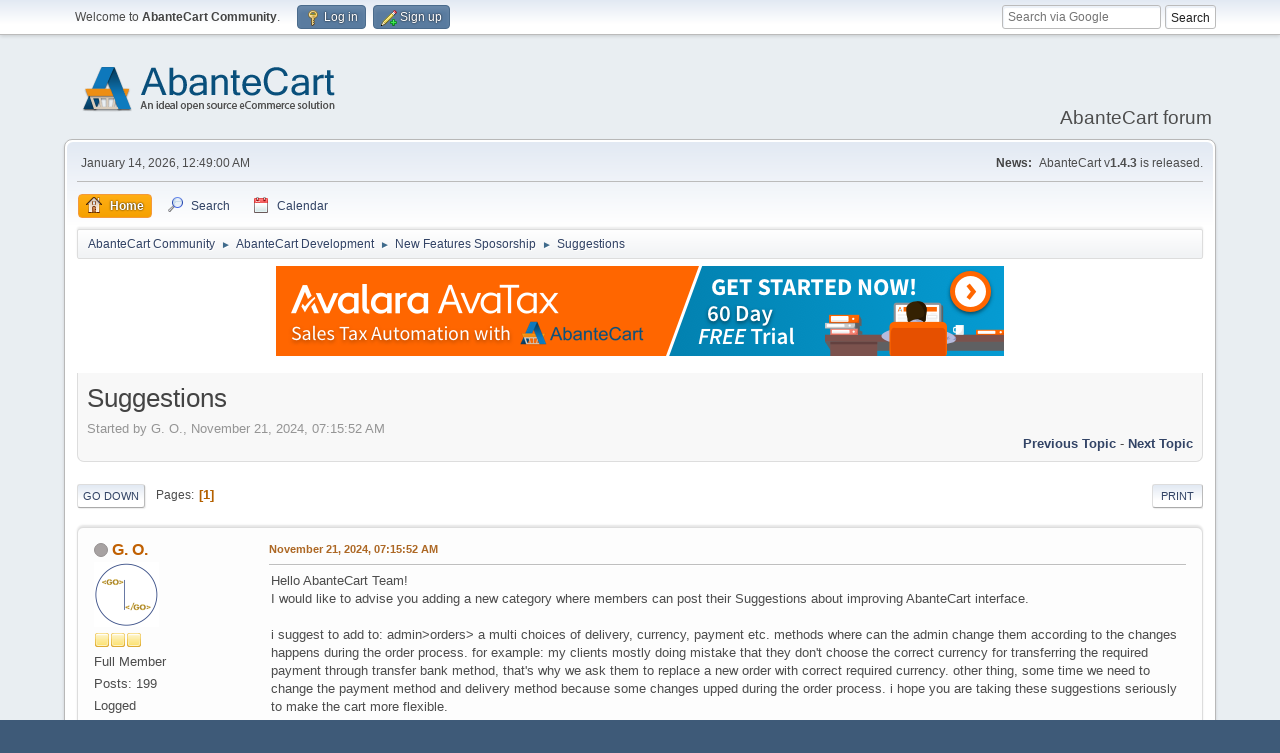

--- FILE ---
content_type: text/html; charset=UTF-8
request_url: https://forum.abantecart.com/index.php/topic,5080.0/prev_next,prev.html?PHPSESSID=c4qe7kt9nbv2ohicfp3f1ruq46
body_size: 7711
content:
<!DOCTYPE html>
<html lang="en-US">
<head>
	<meta charset="UTF-8">
	<link rel="stylesheet" href="https://forum.abantecart.com/Themes/default/css/minified_d6bf75829b643feb8f24ac714fa86042.css?smf216_1753443805">
	<link rel="stylesheet" href="https://cdnjs.cloudflare.com/ajax/libs/font-awesome/6.5.0/css/all.min.css">
	<style>
						.sceditor-button-youtube div {
							background: url('https://forum.abantecart.com/Themes/default/images/bbc/youtube.png');
						}
	
	img.avatar { max-width: 65px !important; max-height: 65px !important; }
	
	</style>
	<script>
		var smf_theme_url = "https://forum.abantecart.com/Themes/default";
		var smf_default_theme_url = "https://forum.abantecart.com/Themes/default";
		var smf_images_url = "https://forum.abantecart.com/Themes/default/images";
		var smf_smileys_url = "https://forum.abantecart.com/Smileys";
		var smf_smiley_sets = "fugue,alienine";
		var smf_smiley_sets_default = "fugue";
		var smf_avatars_url = "https://forum.abantecart.com/avatars";
		var smf_scripturl = "https://forum.abantecart.com/index.php?PHPSESSID=c4qe7kt9nbv2ohicfp3f1ruq46&amp;";
		var smf_iso_case_folding = false;
		var smf_charset = "UTF-8";
		var smf_session_id = "f1cfae5536f4f2ee222fa6310f56b94f";
		var smf_session_var = "a1d8c8d104";
		var smf_member_id = 0;
		var ajax_notification_text = 'Loading...';
		var help_popup_heading_text = 'A little lost? Let me explain:';
		var banned_text = 'Sorry Guest, you are banned from using this forum!';
		var smf_txt_expand = 'Expand';
		var smf_txt_shrink = 'Shrink';
		var smf_collapseAlt = 'Hide';
		var smf_expandAlt = 'Show';
		var smf_quote_expand = false;
		var allow_xhjr_credentials = false;
	</script>
	<script src="https://ajax.googleapis.com/ajax/libs/jquery/3.6.3/jquery.min.js"></script>
	<script src="https://forum.abantecart.com/Themes/default/scripts/jquery.sceditor.bbcode.min.js?smf216_1753443805"></script>
	<script src="https://forum.abantecart.com/Themes/default/scripts/minified_72bd5341f563b722fcc3b4063f334269.js?smf216_1753443805"></script>
	<script src="https://forum.abantecart.com/Themes/default/scripts/minified_ddae69acd7ffa85a12fae070f94659d7.js?smf216_1753443805" defer></script>
	<script>
		var smf_smileys_url = 'https://forum.abantecart.com/Smileys/fugue';
		var bbc_quote_from = 'Quote from';
		var bbc_quote = 'Quote';
		var bbc_search_on = 'on';
	var smf_you_sure ='Are you sure you want to do this?';
	</script>
	<title>Suggestions</title>
	<meta name="viewport" content="width=device-width, initial-scale=1">
	<meta property="og:site_name" content="AbanteCart Community">
	<meta property="og:title" content="Suggestions">
	<meta property="og:url" content="https://forum.abantecart.com/index.php/topic,11045.0.html?PHPSESSID=c4qe7kt9nbv2ohicfp3f1ruq46">
	<meta property="og:description" content="Suggestions">
	<meta name="description" content="Suggestions">
	<meta name="theme-color" content="#557EA0">
	<meta name="robots" content="noindex">
	<link rel="canonical" href="https://forum.abantecart.com/index.php?topic=11045.0">
	<link rel="help" href="https://forum.abantecart.com/index.php?PHPSESSID=c4qe7kt9nbv2ohicfp3f1ruq46&amp;action=help">
	<link rel="contents" href="https://forum.abantecart.com/index.php?PHPSESSID=c4qe7kt9nbv2ohicfp3f1ruq46&amp;">
	<link rel="search" href="https://forum.abantecart.com/index.php?PHPSESSID=c4qe7kt9nbv2ohicfp3f1ruq46&amp;action=search">
	<link rel="alternate" type="application/rss+xml" title="AbanteCart Community - RSS" href="https://forum.abantecart.com/index.php?PHPSESSID=c4qe7kt9nbv2ohicfp3f1ruq46&amp;action=.xml;type=rss2;board=40">
	<link rel="alternate" type="application/atom+xml" title="AbanteCart Community - Atom" href="https://forum.abantecart.com/index.php?PHPSESSID=c4qe7kt9nbv2ohicfp3f1ruq46&amp;action=.xml;type=atom;board=40">
	<link rel="index" href="https://forum.abantecart.com/index.php/board,40.0.html?PHPSESSID=c4qe7kt9nbv2ohicfp3f1ruq46"><script type="text/javascript">
        var ct_date = new Date(), 
            ctTimeMs = new Date().getTime(),
            ctMouseEventTimerFlag = true, //Reading interval flag
            ctMouseData = [],
            ctMouseDataCounter = 0;

        function ctSetCookie(c_name, value) {
            document.cookie = c_name + "=" + encodeURIComponent(value) + "; path=/";
        }
        ctSetCookie("ct_ps_timestamp", Math.floor(new Date().getTime()/1000));
        ctSetCookie("ct_fkp_timestamp", "0");
        ctSetCookie("ct_pointer_data", "0");
        ctSetCookie("ct_timezone", "0");

        setTimeout(function(){
            ctSetCookie("ct_checkjs", "1945372233");
            ctSetCookie("ct_timezone", ct_date.getTimezoneOffset()/60*(-1));
        },1000);

        //Writing first key press timestamp
        var ctFunctionFirstKey = function output(event){
            var KeyTimestamp = Math.floor(new Date().getTime()/1000);
            ctSetCookie("ct_fkp_timestamp", KeyTimestamp);
            ctKeyStopStopListening();
        }

        //Reading interval
        var ctMouseReadInterval = setInterval(function(){
            ctMouseEventTimerFlag = true;
        }, 150);
            
        //Writting interval
        var ctMouseWriteDataInterval = setInterval(function(){
            ctSetCookie("ct_pointer_data", JSON.stringify(ctMouseData));
        }, 1200);

        //Logging mouse position each 150 ms
        var ctFunctionMouseMove = function output(event){
            if(ctMouseEventTimerFlag == true){
                
                ctMouseData.push([
                    Math.round(event.pageY),
                    Math.round(event.pageX),
                    Math.round(new Date().getTime() - ctTimeMs)
                ]);
                
                ctMouseDataCounter++;
                ctMouseEventTimerFlag = false;
                if(ctMouseDataCounter >= 100){
                    ctMouseStopData();
                }
            }
        }

        //Stop mouse observing function
        function ctMouseStopData(){
            if(typeof window.addEventListener == "function"){
                window.removeEventListener("mousemove", ctFunctionMouseMove);
            }else{
                window.detachEvent("onmousemove", ctFunctionMouseMove);
            }
            clearInterval(ctMouseReadInterval);
            clearInterval(ctMouseWriteDataInterval);                
        }

        //Stop key listening function
        function ctKeyStopStopListening(){
            if(typeof window.addEventListener == "function"){
                window.removeEventListener("mousedown", ctFunctionFirstKey);
                window.removeEventListener("keydown", ctFunctionFirstKey);
            }else{
                window.detachEvent("mousedown", ctFunctionFirstKey);
                window.detachEvent("keydown", ctFunctionFirstKey);
            }
        }

        if(typeof window.addEventListener == "function"){
            window.addEventListener("mousemove", ctFunctionMouseMove);
            window.addEventListener("mousedown", ctFunctionFirstKey);
            window.addEventListener("keydown", ctFunctionFirstKey);
        }else{
            window.attachEvent("onmousemove", ctFunctionMouseMove);
            window.attachEvent("mousedown", ctFunctionFirstKey);
            window.attachEvent("keydown", ctFunctionFirstKey);
        }
    </script><script src="https://moderate.cleantalk.org/ct-bot-detector-wrapper.js"></script>
		<script async src="https://www.googletagmanager.com/gtag/js?id='G-SHE4FTQREJ'"></script>
		<script>
			window.dataLayer = window.dataLayer || [];
			function gtag(){dataLayer.push(arguments);}
			gtag('js', new Date());

			gtag('config',  'G-SHE4FTQREJ');
		</script>
	<link rel="stylesheet" type="text/css" href="https://forum.abantecart.com/Themes/default/css/BBCode-YouTube2.css" />
</head>
<body id="chrome" class="action_messageindex board_40">
<div id="footerfix">
	<div id="top_section">
		<div class="inner_wrap">
			<ul class="floatleft" id="top_info">
				<li class="welcome">
					Welcome to <strong>AbanteCart Community</strong>.
				</li>
				<li class="button_login">
					<a href="https://forum.abantecart.com/index.php?PHPSESSID=c4qe7kt9nbv2ohicfp3f1ruq46&amp;action=login" class="open" onclick="return reqOverlayDiv(this.href, 'Log in', 'login');">
						<span class="main_icons login"></span>
						<span class="textmenu">Log in</span>
					</a>
				</li>
				<li class="button_signup">
					<a href="https://forum.abantecart.com/index.php?PHPSESSID=c4qe7kt9nbv2ohicfp3f1ruq46&amp;action=signup" class="open">
						<span class="main_icons regcenter"></span>
						<span class="textmenu">Sign up</span>
					</a>
				</li>
			</ul><form id="search_form" method="get" class="floatright" action="https://www.google.com/search" target="_blank" accept-charset="UTF-8">
  <input type="text" name="q" placeholder="Search via Google">
  <input type="hidden" name="sitesearch" value="forum.abantecart.com">
  <input type="submit" value="Search" >
</form>
		</div><!-- .inner_wrap -->
	</div><!-- #top_section -->
	<div id="header">
		<h1 class="forumtitle">
			<a id="top" href="https://forum.abantecart.com/index.php?PHPSESSID=c4qe7kt9nbv2ohicfp3f1ruq46&amp;"><img src="https://www.abantecart.com/images/shopping_cart_logo.png" alt="AbanteCart Community"></a>
		</h1>
		<div id="siteslogan">AbanteCart forum</div>
	</div>
	<div id="wrapper">
		<div id="upper_section">
			<div id="inner_section">
				<div id="inner_wrap" class="hide_720">
					<div class="user">
						<time datetime="2026-01-14T05:49:00Z">January 14, 2026, 12:49:00 AM</time>
					</div>
					<div class="news">
						<h2>News: </h2>
						<p>AbanteCart v<b>1.4.3</b> is released.</p>
					</div>
				</div>
				<a class="mobile_user_menu">
					<span class="menu_icon"></span>
					<span class="text_menu">Main Menu</span>
				</a>
				<div id="main_menu">
					<div id="mobile_user_menu" class="popup_container">
						<div class="popup_window description">
							<div class="popup_heading">Main Menu
								<a href="javascript:void(0);" class="main_icons hide_popup"></a>
							</div>
							
					<ul class="dropmenu menu_nav">
						<li class="button_home">
							<a class="active" href="https://forum.abantecart.com/index.php?PHPSESSID=c4qe7kt9nbv2ohicfp3f1ruq46&amp;">
								<span class="main_icons home"></span><span class="textmenu">Home</span>
							</a>
						</li>
						<li class="button_search">
							<a href="https://forum.abantecart.com/index.php?PHPSESSID=c4qe7kt9nbv2ohicfp3f1ruq46&amp;action=search">
								<span class="main_icons search"></span><span class="textmenu">Search</span>
							</a>
						</li>
						<li class="button_calendar">
							<a href="https://forum.abantecart.com/index.php?PHPSESSID=c4qe7kt9nbv2ohicfp3f1ruq46&amp;action=calendar">
								<span class="main_icons calendar"></span><span class="textmenu">Calendar</span>
							</a>
						</li>
					</ul><!-- .menu_nav -->
						</div>
					</div>
				</div>
				<div class="navigate_section">
					<ul>
						<li>
							<a href="https://forum.abantecart.com/index.php?PHPSESSID=c4qe7kt9nbv2ohicfp3f1ruq46&amp;"><span>AbanteCart Community</span></a>
						</li>
						<li>
							<span class="dividers"> &#9658; </span>
							<a href="https://forum.abantecart.com/index.php?PHPSESSID=c4qe7kt9nbv2ohicfp3f1ruq46&amp;#c4"><span>AbanteCart Development</span></a>
						</li>
						<li>
							<span class="dividers"> &#9658; </span>
							<a href="https://forum.abantecart.com/index.php/board,40.0.html?PHPSESSID=c4qe7kt9nbv2ohicfp3f1ruq46"><span>New Features Sposorship </span></a>
						</li>
						<li class="last">
							<span class="dividers"> &#9658; </span>
							<a href="https://forum.abantecart.com/index.php/topic,11045.0.html?PHPSESSID=c4qe7kt9nbv2ohicfp3f1ruq46"><span>Suggestions</span></a>
						</li>
					</ul>
				</div><!-- .navigate_section -->
			</div><!-- #inner_section -->
		</div><!-- #upper_section -->
		<div id="content_section">
			<div id="main_content_section"><center><a href="https://avalara.chilipiper.com/me/vikrant-pawar/meeting-type-2" target="_blank"><img src="https://www.abantecart.com/images/partners/avalara-728X90@1x.png" border="0" title="" width="728" style="border: 0;" /></a></center>
<br />
		<div id="display_head" class="information">
			<h2 class="display_title">
				<span id="top_subject">Suggestions</span>
			</h2>
			<p>Started by G. O., November 21, 2024, 07:15:52 AM</p>
			<span class="nextlinks floatright"><a href="https://forum.abantecart.com/index.php/topic,11045.0/prev_next,prev.html?PHPSESSID=c4qe7kt9nbv2ohicfp3f1ruq46#new">Previous topic</a> - <a href="https://forum.abantecart.com/index.php/topic,11045.0/prev_next,next.html?PHPSESSID=c4qe7kt9nbv2ohicfp3f1ruq46#new">Next topic</a></span>
		</div><!-- #display_head -->
		
		<div class="pagesection top">
			
		<div class="buttonlist floatright">
			
				<a class="button button_strip_print" href="https://forum.abantecart.com/index.php?PHPSESSID=c4qe7kt9nbv2ohicfp3f1ruq46&amp;action=printpage;topic=11045.0"  rel="nofollow">Print</a>
		</div>
			 
			<div class="pagelinks floatleft">
				<a href="#bot" class="button">Go Down</a>
				<span class="pages">Pages</span><span class="current_page">1</span> 
			</div>
		<div class="mobile_buttons floatright">
			<a class="button mobile_act">User actions</a>
			
		</div>
		</div>
		<div id="forumposts">
			<form action="https://forum.abantecart.com/index.php?PHPSESSID=c4qe7kt9nbv2ohicfp3f1ruq46&amp;action=quickmod2;topic=11045.0" method="post" accept-charset="UTF-8" name="quickModForm" id="quickModForm" onsubmit="return oQuickModify.bInEditMode ? oQuickModify.modifySave('f1cfae5536f4f2ee222fa6310f56b94f', 'a1d8c8d104') : false">
				<div class="windowbg" id="msg42146">
					
					<div class="post_wrapper">
						<div class="poster">
							<h4>
								<span class="off" title="Offline"></span>
								<a href="https://forum.abantecart.com/index.php?PHPSESSID=c4qe7kt9nbv2ohicfp3f1ruq46&amp;action=profile;u=117749" title="View the profile of G. O.">G. O.</a>
							</h4>
							<ul class="user_info">
								<li class="avatar">
									<a href="https://forum.abantecart.com/index.php?PHPSESSID=c4qe7kt9nbv2ohicfp3f1ruq46&amp;action=profile;u=117749"><img class="avatar" src="https://forum.abantecart.com/custom_avatar/avatar_117749_1748855961.png" alt=""></a>
								</li>
								<li class="icons"><img src="https://forum.abantecart.com/Themes/default/images/membericons/icon.png" alt="*"><img src="https://forum.abantecart.com/Themes/default/images/membericons/icon.png" alt="*"><img src="https://forum.abantecart.com/Themes/default/images/membericons/icon.png" alt="*"></li>
								<li class="postgroup">Full Member</li>
								<li class="postcount">Posts: 199</li>
								<li class="profile">
									<ol class="profile_icons">
									</ol>
								</li><!-- .profile -->
								<li class="poster_ip">Logged</li>
							</ul>
						</div><!-- .poster -->
						<div class="postarea">
							<div class="keyinfo">
								<div id="subject_42146" class="subject_title subject_hidden">
									<a href="https://forum.abantecart.com/index.php?PHPSESSID=c4qe7kt9nbv2ohicfp3f1ruq46&amp;msg=42146" rel="nofollow">Suggestions</a>
								</div>
								
								<div class="postinfo">
									<span class="messageicon"  style="position: absolute; z-index: -1;">
										<img src="https://forum.abantecart.com/Themes/default/images/post/xx.png" alt="">
									</span>
									<a href="https://forum.abantecart.com/index.php?PHPSESSID=c4qe7kt9nbv2ohicfp3f1ruq46&amp;msg=42146" rel="nofollow" title="Suggestions" class="smalltext">November 21, 2024, 07:15:52 AM</a>
									<span class="spacer"></span>
									<span class="smalltext modified floatright" id="modified_42146">
									</span>
								</div>
								<div id="msg_42146_quick_mod"></div>
							</div><!-- .keyinfo -->
							<div class="post">
								<div class="inner" data-msgid="42146" id="msg_42146">
									Hello AbanteCart Team!<br />I would like to advise you adding a new category where members can post their Suggestions about improving AbanteCart interface.&nbsp; <br /><br />i suggest to add to: admin&gt;orders&gt; a multi choices of delivery, currency, payment etc. methods where can the admin change them according to the changes happens during the order process. for example: my clients mostly doing mistake that they don&#039;t choose the correct currency for transferring the required payment through transfer bank method, that&#039;s why we ask them to replace a new order with correct required currency. other thing, some time we need to change the payment method and delivery method because some changes upped during the order process. i hope you are taking these suggestions seriously to make the cart more flexible.&nbsp; &nbsp; &nbsp; &nbsp;
								</div>
							</div><!-- .post -->
							<div class="under_message">
								<ul class="floatleft">
								</ul>
							</div><!-- .under_message -->
						</div><!-- .postarea -->
						<div class="moderatorbar">
						</div><!-- .moderatorbar -->
					</div><!-- .post_wrapper -->
				</div><!-- $message[css_class] -->
				<hr class="post_separator">
				<div class="windowbg" id="msg42151">
					
					
					<div class="post_wrapper">
						<div class="poster">
							<h4>
								<span class="off" title="Offline"></span>
								<a href="https://forum.abantecart.com/index.php?PHPSESSID=c4qe7kt9nbv2ohicfp3f1ruq46&amp;action=profile;u=117749" title="View the profile of G. O.">G. O.</a>
							</h4>
							<ul class="user_info">
								<li class="avatar">
									<a href="https://forum.abantecart.com/index.php?PHPSESSID=c4qe7kt9nbv2ohicfp3f1ruq46&amp;action=profile;u=117749"><img class="avatar" src="https://forum.abantecart.com/custom_avatar/avatar_117749_1748855961.png" alt=""></a>
								</li>
								<li class="icons"><img src="https://forum.abantecart.com/Themes/default/images/membericons/icon.png" alt="*"><img src="https://forum.abantecart.com/Themes/default/images/membericons/icon.png" alt="*"><img src="https://forum.abantecart.com/Themes/default/images/membericons/icon.png" alt="*"></li>
								<li class="postgroup">Full Member</li>
								<li class="postcount">Posts: 199</li>
								<li class="profile">
									<ol class="profile_icons">
									</ol>
								</li><!-- .profile -->
								<li class="poster_ip">Logged</li>
							</ul>
						</div><!-- .poster -->
						<div class="postarea">
							<div class="keyinfo">
								<div id="subject_42151" class="subject_title subject_hidden">
									<a href="https://forum.abantecart.com/index.php?PHPSESSID=c4qe7kt9nbv2ohicfp3f1ruq46&amp;msg=42151" rel="nofollow">Re: Suggestions</a>
								</div>
								<span class="page_number floatright">#1</span>
								<div class="postinfo">
									<span class="messageicon"  style="position: absolute; z-index: -1;">
										<img src="https://forum.abantecart.com/Themes/default/images/post/xx.png" alt="">
									</span>
									<a href="https://forum.abantecart.com/index.php?PHPSESSID=c4qe7kt9nbv2ohicfp3f1ruq46&amp;msg=42151" rel="nofollow" title="Reply #1 - Re: Suggestions" class="smalltext">November 22, 2024, 03:36:09 AM</a>
									<span class="spacer"></span>
									<span class="smalltext modified floatright" id="modified_42151">
									</span>
								</div>
								<div id="msg_42151_quick_mod"></div>
							</div><!-- .keyinfo -->
							<div class="post">
								<div class="inner" data-msgid="42151" id="msg_42151">
									Hello,<br /><br />is there any method for some reason (in one step) to prevent all members of website from login to their accounts without using the Maintenance Mode option ??
								</div>
							</div><!-- .post -->
							<div class="under_message">
								<ul class="floatleft">
								</ul>
							</div><!-- .under_message -->
						</div><!-- .postarea -->
						<div class="moderatorbar">
						</div><!-- .moderatorbar -->
					</div><!-- .post_wrapper -->
				</div><!-- $message[css_class] -->
				<hr class="post_separator">
				<div class="windowbg" id="msg42156">
					
					
					<div class="post_wrapper">
						<div class="poster">
							<h4>
								<span class="off" title="Offline"></span>
								<a href="https://forum.abantecart.com/index.php?PHPSESSID=c4qe7kt9nbv2ohicfp3f1ruq46&amp;action=profile;u=3" title="View the profile of Basara">Basara</a>
							</h4>
							<ul class="user_info">
								<li class="membergroup">Administrator</li>
								<li class="avatar">
									<a href="https://forum.abantecart.com/index.php?PHPSESSID=c4qe7kt9nbv2ohicfp3f1ruq46&amp;action=profile;u=3"><img class="avatar" src="https://forum.abantecart.com/custom_avatar/avatar_3_1411457395.png" alt=""></a>
								</li>
								<li class="icons"><img src="https://forum.abantecart.com/Themes/default/images/membericons/iconadmin.png" alt="*"><img src="https://forum.abantecart.com/Themes/default/images/membericons/iconadmin.png" alt="*"><img src="https://forum.abantecart.com/Themes/default/images/membericons/iconadmin.png" alt="*"><img src="https://forum.abantecart.com/Themes/default/images/membericons/iconadmin.png" alt="*"><img src="https://forum.abantecart.com/Themes/default/images/membericons/iconadmin.png" alt="*"></li>
								<li class="postgroup">Hero Member</li>
								<li class="postcount">Posts: 6,268</li>
								<li class="im_icons">
									<ol>
										<li class="custom cust_gender"><span class=" main_icons gender_0" title="None"></span></li>
									</ol>
								</li>
								<li class="profile">
									<ol class="profile_icons">
									</ol>
								</li><!-- .profile -->
								<li class="poster_ip">Logged</li>
							</ul>
						</div><!-- .poster -->
						<div class="postarea">
							<div class="keyinfo">
								<div id="subject_42156" class="subject_title subject_hidden">
									<a href="https://forum.abantecart.com/index.php?PHPSESSID=c4qe7kt9nbv2ohicfp3f1ruq46&amp;msg=42156" rel="nofollow">Re: Suggestions</a>
								</div>
								<span class="page_number floatright">#2</span>
								<div class="postinfo">
									<span class="messageicon"  style="position: absolute; z-index: -1;">
										<img src="https://forum.abantecart.com/Themes/default/images/post/xx.png" alt="">
									</span>
									<a href="https://forum.abantecart.com/index.php?PHPSESSID=c4qe7kt9nbv2ohicfp3f1ruq46&amp;msg=42156" rel="nofollow" title="Reply #2 - Re: Suggestions" class="smalltext">November 22, 2024, 09:57:44 AM</a>
									<span class="spacer"></span>
									<span class="smalltext modified floatright" id="modified_42156">
									</span>
								</div>
								<div id="msg_42156_quick_mod"></div>
							</div><!-- .keyinfo -->
							<div class="post">
								<div class="inner" data-msgid="42156" id="msg_42156">
									<blockquote class="bbc_standard_quote"><cite><a href="https://forum.abantecart.com/index.php/topic,11045.msg42151.html?PHPSESSID=c4qe7kt9nbv2ohicfp3f1ruq46#msg42151">Quote from: G. O. on November 22, 2024, 03:36:09 AM</a></cite><br />Hello,<br /><br />is there any method for some reason (in one step) to prevent all members of website from login to their accounts without using the Maintenance Mode option ??<br /></blockquote>It requires custom code changes
								</div>
							</div><!-- .post -->
							<div class="under_message">
								<ul class="floatleft">
								</ul>
							</div><!-- .under_message -->
						</div><!-- .postarea -->
						<div class="moderatorbar">
						</div><!-- .moderatorbar -->
					</div><!-- .post_wrapper -->
				</div><!-- $message[css_class] -->
				<hr class="post_separator">
				<div class="windowbg" id="msg42342">
					
					
					<div class="post_wrapper">
						<div class="poster">
							<h4>
								<span class="off" title="Offline"></span>
								<a href="https://forum.abantecart.com/index.php?PHPSESSID=c4qe7kt9nbv2ohicfp3f1ruq46&amp;action=profile;u=117749" title="View the profile of G. O.">G. O.</a>
							</h4>
							<ul class="user_info">
								<li class="avatar">
									<a href="https://forum.abantecart.com/index.php?PHPSESSID=c4qe7kt9nbv2ohicfp3f1ruq46&amp;action=profile;u=117749"><img class="avatar" src="https://forum.abantecart.com/custom_avatar/avatar_117749_1748855961.png" alt=""></a>
								</li>
								<li class="icons"><img src="https://forum.abantecart.com/Themes/default/images/membericons/icon.png" alt="*"><img src="https://forum.abantecart.com/Themes/default/images/membericons/icon.png" alt="*"><img src="https://forum.abantecart.com/Themes/default/images/membericons/icon.png" alt="*"></li>
								<li class="postgroup">Full Member</li>
								<li class="postcount">Posts: 199</li>
								<li class="profile">
									<ol class="profile_icons">
									</ol>
								</li><!-- .profile -->
								<li class="poster_ip">Logged</li>
							</ul>
						</div><!-- .poster -->
						<div class="postarea">
							<div class="keyinfo">
								<div id="subject_42342" class="subject_title subject_hidden">
									<a href="https://forum.abantecart.com/index.php?PHPSESSID=c4qe7kt9nbv2ohicfp3f1ruq46&amp;msg=42342" rel="nofollow">Re: Suggestions</a>
								</div>
								<span class="page_number floatright">#3</span>
								<div class="postinfo">
									<span class="messageicon"  style="position: absolute; z-index: -1;">
										<img src="https://forum.abantecart.com/Themes/default/images/post/xx.png" alt="">
									</span>
									<a href="https://forum.abantecart.com/index.php?PHPSESSID=c4qe7kt9nbv2ohicfp3f1ruq46&amp;msg=42342" rel="nofollow" title="Reply #3 - Re: Suggestions" class="smalltext">January 10, 2025, 02:44:42 AM</a>
									<span class="spacer"></span>
									<span class="smalltext modified floatright" id="modified_42342">
									</span>
								</div>
								<div id="msg_42342_quick_mod"></div>
							</div><!-- .keyinfo -->
							<div class="post">
								<div class="inner" data-msgid="42342" id="msg_42342">
									<blockquote class="bbc_standard_quote"><cite><a href="https://forum.abantecart.com/index.php/topic,11045.msg42156.html?PHPSESSID=c4qe7kt9nbv2ohicfp3f1ruq46#msg42156">Quote from: Basara on November 22, 2024, 09:57:44 AM</a></cite><br /><blockquote class="bbc_alternate_quote"><cite><a href="https://forum.abantecart.com/index.php/topic,11045.msg42151.html?PHPSESSID=c4qe7kt9nbv2ohicfp3f1ruq46#msg42151">Quote from: G. O. on November 22, 2024, 03:36:09 AM</a></cite><br />Hello,<br /><br />is there any method for some reason (in one step) to prevent all members of website from login to their accounts without using the Maintenance Mode option ??<br /></blockquote>It requires custom code changes<br /></blockquote><br />we advise you to add it to next version please.
								</div>
							</div><!-- .post -->
							<div class="under_message">
								<ul class="floatleft">
								</ul>
							</div><!-- .under_message -->
						</div><!-- .postarea -->
						<div class="moderatorbar">
						</div><!-- .moderatorbar -->
					</div><!-- .post_wrapper -->
				</div><!-- $message[css_class] -->
				<hr class="post_separator">
				<div class="windowbg" id="msg42344">
					
					<a id="new"></a>
					<div class="post_wrapper">
						<div class="poster">
							<h4>
								<span class="off" title="Offline"></span>
								<a href="https://forum.abantecart.com/index.php?PHPSESSID=c4qe7kt9nbv2ohicfp3f1ruq46&amp;action=profile;u=3" title="View the profile of Basara">Basara</a>
							</h4>
							<ul class="user_info">
								<li class="membergroup">Administrator</li>
								<li class="avatar">
									<a href="https://forum.abantecart.com/index.php?PHPSESSID=c4qe7kt9nbv2ohicfp3f1ruq46&amp;action=profile;u=3"><img class="avatar" src="https://forum.abantecart.com/custom_avatar/avatar_3_1411457395.png" alt=""></a>
								</li>
								<li class="icons"><img src="https://forum.abantecart.com/Themes/default/images/membericons/iconadmin.png" alt="*"><img src="https://forum.abantecart.com/Themes/default/images/membericons/iconadmin.png" alt="*"><img src="https://forum.abantecart.com/Themes/default/images/membericons/iconadmin.png" alt="*"><img src="https://forum.abantecart.com/Themes/default/images/membericons/iconadmin.png" alt="*"><img src="https://forum.abantecart.com/Themes/default/images/membericons/iconadmin.png" alt="*"></li>
								<li class="postgroup">Hero Member</li>
								<li class="postcount">Posts: 6,268</li>
								<li class="im_icons">
									<ol>
										<li class="custom cust_gender"><span class=" main_icons gender_0" title="None"></span></li>
									</ol>
								</li>
								<li class="profile">
									<ol class="profile_icons">
									</ol>
								</li><!-- .profile -->
								<li class="poster_ip">Logged</li>
							</ul>
						</div><!-- .poster -->
						<div class="postarea">
							<div class="keyinfo">
								<div id="subject_42344" class="subject_title subject_hidden">
									<a href="https://forum.abantecart.com/index.php?PHPSESSID=c4qe7kt9nbv2ohicfp3f1ruq46&amp;msg=42344" rel="nofollow">Re: Suggestions</a>
								</div>
								<span class="page_number floatright">#4</span>
								<div class="postinfo">
									<span class="messageicon"  style="position: absolute; z-index: -1;">
										<img src="https://forum.abantecart.com/Themes/default/images/post/xx.png" alt="">
									</span>
									<a href="https://forum.abantecart.com/index.php?PHPSESSID=c4qe7kt9nbv2ohicfp3f1ruq46&amp;msg=42344" rel="nofollow" title="Reply #4 - Re: Suggestions" class="smalltext">January 10, 2025, 03:22:01 AM</a>
									<span class="spacer"></span>
									<span class="smalltext modified floatright" id="modified_42344">
									</span>
								</div>
								<div id="msg_42344_quick_mod"></div>
							</div><!-- .keyinfo -->
							<div class="post">
								<div class="inner" data-msgid="42344" id="msg_42344">
									Hello.<br />While the Maintenance Mode option is the most straightforward way to temporarily restrict user access, your suggestion for an alternative, one-step method to prevent members from logging in is definitely interesting. We can see how this could be a useful feature in specific scenarios.<br /><br />If you're interested, you can contribute to the development of such a feature—or any other feature—by submitting code to our <a href="https://github.com/abantecart/abantecart-src/pulls" class="bbc_link" target="_blank" rel="noopener">AbanteCart open-source Ecommerce GitHub repository</a>. Alternatively, if you'd like to support the development process financially, you can <a href="https://www.abantecart.com/contribution" class="bbc_link" target="_blank" rel="noopener">contribute</a> funds to help prioritize the creation of this feature. Both options allow you to actively support the growth of AbanteCart and make a positive impact on the project.
								</div>
							</div><!-- .post -->
							<div class="under_message">
								<ul class="floatleft">
								</ul>
							</div><!-- .under_message -->
						</div><!-- .postarea -->
						<div class="moderatorbar">
						</div><!-- .moderatorbar -->
					</div><!-- .post_wrapper -->
				</div><!-- $message[css_class] -->
				<hr class="post_separator">
			</form>
		</div><!-- #forumposts -->
		<div class="pagesection">
			
		<div class="buttonlist floatright">
			
				<a class="button button_strip_print" href="https://forum.abantecart.com/index.php?PHPSESSID=c4qe7kt9nbv2ohicfp3f1ruq46&amp;action=printpage;topic=11045.0"  rel="nofollow">Print</a>
		</div>
			 
			<div class="pagelinks floatleft">
				<a href="#main_content_section" class="button" id="bot">Go Up</a>
				<span class="pages">Pages</span><span class="current_page">1</span> 
			</div>
		<div class="mobile_buttons floatright">
			<a class="button mobile_act">User actions</a>
			
		</div>
		</div>
				<div class="navigate_section">
					<ul>
						<li>
							<a href="https://forum.abantecart.com/index.php?PHPSESSID=c4qe7kt9nbv2ohicfp3f1ruq46&amp;"><span>AbanteCart Community</span></a>
						</li>
						<li>
							<span class="dividers"> &#9658; </span>
							<a href="https://forum.abantecart.com/index.php?PHPSESSID=c4qe7kt9nbv2ohicfp3f1ruq46&amp;#c4"><span>AbanteCart Development</span></a>
						</li>
						<li>
							<span class="dividers"> &#9658; </span>
							<a href="https://forum.abantecart.com/index.php/board,40.0.html?PHPSESSID=c4qe7kt9nbv2ohicfp3f1ruq46"><span>New Features Sposorship </span></a>
						</li>
						<li class="last">
							<span class="dividers"> &#9658; </span>
							<a href="https://forum.abantecart.com/index.php/topic,11045.0.html?PHPSESSID=c4qe7kt9nbv2ohicfp3f1ruq46"><span>Suggestions</span></a>
						</li>
					</ul>
				</div><!-- .navigate_section -->
		<div id="moderationbuttons">
			
		</div>
		<div id="display_jump_to"></div>
		<div id="mobile_action" class="popup_container">
			<div class="popup_window description">
				<div class="popup_heading">
					User actions
					<a href="javascript:void(0);" class="main_icons hide_popup"></a>
				</div>
				
		<div class="buttonlist">
			
				<a class="button button_strip_print" href="https://forum.abantecart.com/index.php?PHPSESSID=c4qe7kt9nbv2ohicfp3f1ruq46&amp;action=printpage;topic=11045.0"  rel="nofollow">Print</a>
		</div>
			</div>
		</div>
		<script>
			if ('XMLHttpRequest' in window)
			{
				var oQuickModify = new QuickModify({
					sScriptUrl: smf_scripturl,
					sClassName: 'quick_edit',
					bShowModify: true,
					iTopicId: 11045,
					sTemplateBodyEdit: '\n\t\t\t\t\t\t<div id="quick_edit_body_container">\n\t\t\t\t\t\t\t<div id="error_box" class="error"><' + '/div>\n\t\t\t\t\t\t\t<textarea class="editor" name="message" rows="12" tabindex="1">%body%<' + '/textarea><br>\n\t\t\t\t\t\t\t<input type="hidden" name="a1d8c8d104" value="f1cfae5536f4f2ee222fa6310f56b94f">\n\t\t\t\t\t\t\t<input type="hidden" name="topic" value="11045">\n\t\t\t\t\t\t\t<input type="hidden" name="msg" value="%msg_id%">\n\t\t\t\t\t\t\t<div class="righttext quickModifyMargin">\n\t\t\t\t\t\t\t\t<input type="submit" name="post" value="Save" tabindex="2" onclick="return oQuickModify.modifySave(\'f1cfae5536f4f2ee222fa6310f56b94f\', \'a1d8c8d104\');" accesskey="s" class="button"> <input type="submit" name="cancel" value="Cancel" tabindex="3" onclick="return oQuickModify.modifyCancel();" class="button">\n\t\t\t\t\t\t\t<' + '/div>\n\t\t\t\t\t\t<' + '/div>',
					sTemplateSubjectEdit: '<input type="text" name="subject" value="%subject%" size="80" maxlength="80" tabindex="4">',
					sTemplateBodyNormal: '%body%',
					sTemplateSubjectNormal: '<a hr'+'ef="' + smf_scripturl + '?topic=11045.msg%msg_id%#msg%msg_id%" rel="nofollow">%subject%<' + '/a>',
					sTemplateTopSubject: '%subject%',
					sTemplateReasonEdit: 'Reason for editing: <input type="text" name="modify_reason" value="%modify_reason%" size="80" maxlength="80" tabindex="5" class="quickModifyMargin">',
					sTemplateReasonNormal: '%modify_text',
					sErrorBorderStyle: '1px solid red'
				});

				aJumpTo[aJumpTo.length] = new JumpTo({
					sContainerId: "display_jump_to",
					sJumpToTemplate: "<label class=\"smalltext jump_to\" for=\"%select_id%\">Jump to<" + "/label> %dropdown_list%",
					iCurBoardId: 40,
					iCurBoardChildLevel: 0,
					sCurBoardName: "New Features Sposorship ",
					sBoardChildLevelIndicator: "==",
					sBoardPrefix: "=> ",
					sCatSeparator: "-----------------------------",
					sCatPrefix: "",
					sGoButtonLabel: "Go"
				});

				aIconLists[aIconLists.length] = new IconList({
					sBackReference: "aIconLists[" + aIconLists.length + "]",
					sIconIdPrefix: "msg_icon_",
					sScriptUrl: smf_scripturl,
					bShowModify: true,
					iBoardId: 40,
					iTopicId: 11045,
					sSessionId: smf_session_id,
					sSessionVar: smf_session_var,
					sLabelIconList: "Message icon",
					sBoxBackground: "transparent",
					sBoxBackgroundHover: "#ffffff",
					iBoxBorderWidthHover: 1,
					sBoxBorderColorHover: "#adadad" ,
					sContainerBackground: "#ffffff",
					sContainerBorder: "1px solid #adadad",
					sItemBorder: "1px solid #ffffff",
					sItemBorderHover: "1px dotted gray",
					sItemBackground: "transparent",
					sItemBackgroundHover: "#e0e0f0"
				});
			}
		</script><p class="windowbg description"> 
</p>
<div style="text-align:center;">
<a href="/index.php/topic,2717.0.html" style="margin-right:20px;"><b>Forum Rules</b></a> 
<a href="/index.php/topic,5528.0.html"><b>Code of conduct</b></a></br>
<span id="year"></span>

<script>
$(document).ready(function(){
  $('#footer_year').html(new Date().getFullYear());
});
</script>
<a href="https://www.abantecart.com">AbanteCart.com</a> 2010 - <span id="footer_year"></span>
</div>
			</div><!-- #main_content_section -->
		</div><!-- #content_section -->
	</div><!-- #wrapper -->
</div><!-- #footerfix -->
	<div id="footer">
		<div class="inner_wrap">
		<ul>
			<li class="floatright"><a href="https://forum.abantecart.com/index.php?PHPSESSID=c4qe7kt9nbv2ohicfp3f1ruq46&amp;action=help">Help</a> | <a href="https://forum.abantecart.com/index.php?PHPSESSID=c4qe7kt9nbv2ohicfp3f1ruq46&amp;action=agreement">Terms and Rules</a> | <a href="#top_section">Go Up &#9650;</a></li>
			<li class="copyright"><a href="https://forum.abantecart.com/index.php?PHPSESSID=c4qe7kt9nbv2ohicfp3f1ruq46&amp;action=credits" title="License" target="_blank" rel="noopener">SMF 2.1.6 &copy; 2025</a>, <a href="https://www.simplemachines.org" title="Simple Machines" target="_blank" class="new_win">Simple Machines</a><br /><span class="smalltext"><a href="http://www.smfads.com" target="_blank">SMFAds</a> for <a href="https://www.createaforum.com" title="Forum Hosting" target="_blank">Free Forums</a></span> | <a href="http://www.smfpacks.com" title="SMFPacks home of SMFPacks Mentions Pro and other premium and free mods for SMF">Powered by SMFPacks Social Login Mod</a></li>
		</ul>
		</div>
	</div><!-- #footer -->
<script>
window.addEventListener("DOMContentLoaded", function() {
	function triggerCron()
	{
		$.get('https://forum.abantecart.com' + "/cron.php?ts=1768369740");
	}
	window.setTimeout(triggerCron, 1);
		$.sceditor.locale["en"] = {
			"Width (optional):": "Width (optional):",
			"Height (optional):": "Height (optional):",
			"Insert": "Insert",
			"Description (optional):": "Description (optional)",
			"Rows:": "Rows:",
			"Cols:": "Cols:",
			"URL:": "URL:",
			"E-mail:": "E-mail:",
			"Video URL:": "Video URL:",
			"More": "More",
			"Close": "Close",
			dateFormat: "month/day/year"
		};
});
</script>
</body>
</html>